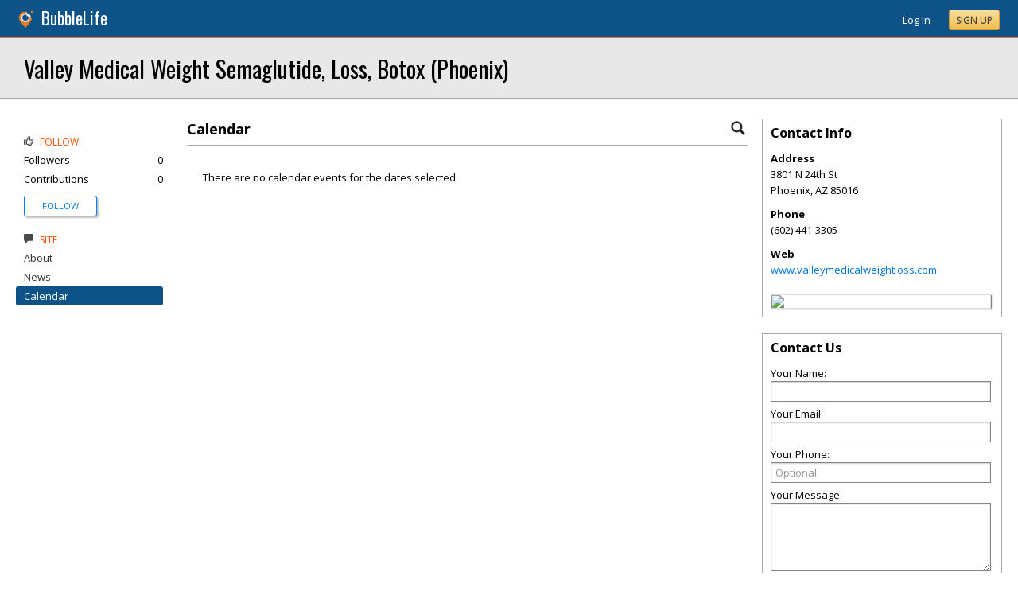

--- FILE ---
content_type: text/html; charset=utf-8
request_url: https://sandysprings.bubblelife.com/community/valley_medical_weight_semaglutide_loss_botox_phoenix/library/3512556892
body_size: 77347
content:


<!DOCTYPE html PUBLIC "-//W3C//DTD XHTML 1.0 Transitional//EN" "http://www.w3.org/TR/xhtml1/DTD/xhtml1-transitional.dtd">
<!--[if lt IE 7 ]><html class="ie ie6 ieLt7 ieLt8 ieLt9" lang="en" xmlns="http://www.w3.org/1999/xhtml"><![endif]-->
<!--[if IE 7 ]><html class="ie ie7 ieLt8 ieLt9" lang="en" xmlns="http://www.w3.org/1999/xhtml"><![endif]-->
<!--[if IE 8 ]><html class="ie ie8 ieLt9" lang="en" xmlns="http://www.w3.org/1999/xhtml"><![endif]-->
<!--[if (gte IE 9)]><html class="ie" lang="en" xmlns="http://www.w3.org/1999/xhtml"><![endif]-->
<!--[if !(IE)]><html lang="en" xmlns="http://www.w3.org/1999/xhtml"><![endif]-->
<head id="ctl00_Head1"><script type="text/javascript">window.NREUM||(NREUM={});NREUM.info = {"beacon":"bam.nr-data.net","errorBeacon":"bam.nr-data.net","licenseKey":"127d25f2a5","applicationID":"1993529","transactionName":"NQFbYkVYDUdYUE1bVgxLeGVnFgdRX1JMXk1MBUpGTw==","queueTime":0,"applicationTime":131,"ttGuid":"B1018517F9CFA1BF","agent":""}</script><script type="text/javascript">(window.NREUM||(NREUM={})).init={ajax:{deny_list:["bam.nr-data.net"]},feature_flags:["soft_nav"]};(window.NREUM||(NREUM={})).loader_config={licenseKey:"127d25f2a5",applicationID:"1993529",browserID:"1993540"};window.NREUM||(NREUM={}),__nr_require=function(t,e,n){function r(n){if(!e[n]){var i=e[n]={exports:{}};t[n][0].call(i.exports,function(e){var i=t[n][1][e];return r(i||e)},i,i.exports)}return e[n].exports}if("function"==typeof __nr_require)return __nr_require;for(var i=0;i<n.length;i++)r(n[i]);return r}({1:[function(t,e,n){function r(){}function i(t,e,n,r){return function(){return s.recordSupportability("API/"+e+"/called"),o(t+e,[u.now()].concat(c(arguments)),n?null:this,r),n?void 0:this}}var o=t("handle"),a=t(9),c=t(10),f=t("ee").get("tracer"),u=t("loader"),s=t(4),d=NREUM;"undefined"==typeof window.newrelic&&(newrelic=d);var p=["setPageViewName","setCustomAttribute","setErrorHandler","finished","addToTrace","inlineHit","addRelease"],l="api-",v=l+"ixn-";a(p,function(t,e){d[e]=i(l,e,!0,"api")}),d.addPageAction=i(l,"addPageAction",!0),d.setCurrentRouteName=i(l,"routeName",!0),e.exports=newrelic,d.interaction=function(){return(new r).get()};var m=r.prototype={createTracer:function(t,e){var n={},r=this,i="function"==typeof e;return o(v+"tracer",[u.now(),t,n],r),function(){if(f.emit((i?"":"no-")+"fn-start",[u.now(),r,i],n),i)try{return e.apply(this,arguments)}catch(t){throw f.emit("fn-err",[arguments,this,t],n),t}finally{f.emit("fn-end",[u.now()],n)}}}};a("actionText,setName,setAttribute,save,ignore,onEnd,getContext,end,get".split(","),function(t,e){m[e]=i(v,e)}),newrelic.noticeError=function(t,e){"string"==typeof t&&(t=new Error(t)),s.recordSupportability("API/noticeError/called"),o("err",[t,u.now(),!1,e])}},{}],2:[function(t,e,n){function r(t){if(NREUM.init){for(var e=NREUM.init,n=t.split("."),r=0;r<n.length-1;r++)if(e=e[n[r]],"object"!=typeof e)return;return e=e[n[n.length-1]]}}e.exports={getConfiguration:r}},{}],3:[function(t,e,n){var r=!1;try{var i=Object.defineProperty({},"passive",{get:function(){r=!0}});window.addEventListener("testPassive",null,i),window.removeEventListener("testPassive",null,i)}catch(o){}e.exports=function(t){return r?{passive:!0,capture:!!t}:!!t}},{}],4:[function(t,e,n){function r(t,e){var n=[a,t,{name:t},e];return o("storeMetric",n,null,"api"),n}function i(t,e){var n=[c,t,{name:t},e];return o("storeEventMetrics",n,null,"api"),n}var o=t("handle"),a="sm",c="cm";e.exports={constants:{SUPPORTABILITY_METRIC:a,CUSTOM_METRIC:c},recordSupportability:r,recordCustom:i}},{}],5:[function(t,e,n){function r(){return c.exists&&performance.now?Math.round(performance.now()):(o=Math.max((new Date).getTime(),o))-a}function i(){return o}var o=(new Date).getTime(),a=o,c=t(11);e.exports=r,e.exports.offset=a,e.exports.getLastTimestamp=i},{}],6:[function(t,e,n){function r(t,e){var n=t.getEntries();n.forEach(function(t){"first-paint"===t.name?l("timing",["fp",Math.floor(t.startTime)]):"first-contentful-paint"===t.name&&l("timing",["fcp",Math.floor(t.startTime)])})}function i(t,e){var n=t.getEntries();if(n.length>0){var r=n[n.length-1];if(u&&u<r.startTime)return;var i=[r],o=a({});o&&i.push(o),l("lcp",i)}}function o(t){t.getEntries().forEach(function(t){t.hadRecentInput||l("cls",[t])})}function a(t){var e=navigator.connection||navigator.mozConnection||navigator.webkitConnection;if(e)return e.type&&(t["net-type"]=e.type),e.effectiveType&&(t["net-etype"]=e.effectiveType),e.rtt&&(t["net-rtt"]=e.rtt),e.downlink&&(t["net-dlink"]=e.downlink),t}function c(t){if(t instanceof y&&!w){var e=Math.round(t.timeStamp),n={type:t.type};a(n),e<=v.now()?n.fid=v.now()-e:e>v.offset&&e<=Date.now()?(e-=v.offset,n.fid=v.now()-e):e=v.now(),w=!0,l("timing",["fi",e,n])}}function f(t){"hidden"===t&&(u=v.now(),l("pageHide",[u]))}if(!("init"in NREUM&&"page_view_timing"in NREUM.init&&"enabled"in NREUM.init.page_view_timing&&NREUM.init.page_view_timing.enabled===!1)){var u,s,d,p,l=t("handle"),v=t("loader"),m=t(8),g=t(3),y=NREUM.o.EV;if("PerformanceObserver"in window&&"function"==typeof window.PerformanceObserver){s=new PerformanceObserver(r);try{s.observe({entryTypes:["paint"]})}catch(h){}d=new PerformanceObserver(i);try{d.observe({entryTypes:["largest-contentful-paint"]})}catch(h){}p=new PerformanceObserver(o);try{p.observe({type:"layout-shift",buffered:!0})}catch(h){}}if("addEventListener"in document){var w=!1,b=["click","keydown","mousedown","pointerdown","touchstart"];b.forEach(function(t){document.addEventListener(t,c,g(!1))})}m(f)}},{}],7:[function(t,e,n){function r(t,e){if(!i)return!1;if(t!==i)return!1;if(!e)return!0;if(!o)return!1;for(var n=o.split("."),r=e.split("."),a=0;a<r.length;a++)if(r[a]!==n[a])return!1;return!0}var i=null,o=null,a=/Version\/(\S+)\s+Safari/;if(navigator.userAgent){var c=navigator.userAgent,f=c.match(a);f&&c.indexOf("Chrome")===-1&&c.indexOf("Chromium")===-1&&(i="Safari",o=f[1])}e.exports={agent:i,version:o,match:r}},{}],8:[function(t,e,n){function r(t){function e(){t(c&&document[c]?document[c]:document[o]?"hidden":"visible")}"addEventListener"in document&&a&&document.addEventListener(a,e,i(!1))}var i=t(3);e.exports=r;var o,a,c;"undefined"!=typeof document.hidden?(o="hidden",a="visibilitychange",c="visibilityState"):"undefined"!=typeof document.msHidden?(o="msHidden",a="msvisibilitychange"):"undefined"!=typeof document.webkitHidden&&(o="webkitHidden",a="webkitvisibilitychange",c="webkitVisibilityState")},{}],9:[function(t,e,n){function r(t,e){var n=[],r="",o=0;for(r in t)i.call(t,r)&&(n[o]=e(r,t[r]),o+=1);return n}var i=Object.prototype.hasOwnProperty;e.exports=r},{}],10:[function(t,e,n){function r(t,e,n){e||(e=0),"undefined"==typeof n&&(n=t?t.length:0);for(var r=-1,i=n-e||0,o=Array(i<0?0:i);++r<i;)o[r]=t[e+r];return o}e.exports=r},{}],11:[function(t,e,n){e.exports={exists:"undefined"!=typeof window.performance&&window.performance.timing&&"undefined"!=typeof window.performance.timing.navigationStart}},{}],ee:[function(t,e,n){function r(){}function i(t){function e(t){return t&&t instanceof r?t:t?u(t,f,a):a()}function n(n,r,i,o,a){if(a!==!1&&(a=!0),!l.aborted||o){t&&a&&t(n,r,i);for(var c=e(i),f=m(n),u=f.length,s=0;s<u;s++)f[s].apply(c,r);var p=d[w[n]];return p&&p.push([b,n,r,c]),c}}function o(t,e){h[t]=m(t).concat(e)}function v(t,e){var n=h[t];if(n)for(var r=0;r<n.length;r++)n[r]===e&&n.splice(r,1)}function m(t){return h[t]||[]}function g(t){return p[t]=p[t]||i(n)}function y(t,e){l.aborted||s(t,function(t,n){e=e||"feature",w[n]=e,e in d||(d[e]=[])})}var h={},w={},b={on:o,addEventListener:o,removeEventListener:v,emit:n,get:g,listeners:m,context:e,buffer:y,abort:c,aborted:!1};return b}function o(t){return u(t,f,a)}function a(){return new r}function c(){(d.api||d.feature)&&(l.aborted=!0,d=l.backlog={})}var f="nr@context",u=t("gos"),s=t(9),d={},p={},l=e.exports=i();e.exports.getOrSetContext=o,l.backlog=d},{}],gos:[function(t,e,n){function r(t,e,n){if(i.call(t,e))return t[e];var r=n();if(Object.defineProperty&&Object.keys)try{return Object.defineProperty(t,e,{value:r,writable:!0,enumerable:!1}),r}catch(o){}return t[e]=r,r}var i=Object.prototype.hasOwnProperty;e.exports=r},{}],handle:[function(t,e,n){function r(t,e,n,r){i.buffer([t],r),i.emit(t,e,n)}var i=t("ee").get("handle");e.exports=r,r.ee=i},{}],id:[function(t,e,n){function r(t){var e=typeof t;return!t||"object"!==e&&"function"!==e?-1:t===window?0:a(t,o,function(){return i++})}var i=1,o="nr@id",a=t("gos");e.exports=r},{}],loader:[function(t,e,n){function r(){if(!M++){var t=T.info=NREUM.info,e=m.getElementsByTagName("script")[0];if(setTimeout(u.abort,3e4),!(t&&t.licenseKey&&t.applicationID&&e))return u.abort();f(x,function(e,n){t[e]||(t[e]=n)});var n=a();c("mark",["onload",n+T.offset],null,"api"),c("timing",["load",n]);var r=m.createElement("script");0===t.agent.indexOf("http://")||0===t.agent.indexOf("https://")?r.src=t.agent:r.src=l+"://"+t.agent,e.parentNode.insertBefore(r,e)}}function i(){"complete"===m.readyState&&o()}function o(){c("mark",["domContent",a()+T.offset],null,"api")}var a=t(5),c=t("handle"),f=t(9),u=t("ee"),s=t(7),d=t(2),p=t(3),l=d.getConfiguration("ssl")===!1?"http":"https",v=window,m=v.document,g="addEventListener",y="attachEvent",h=v.XMLHttpRequest,w=h&&h.prototype,b=!1;NREUM.o={ST:setTimeout,SI:v.setImmediate,CT:clearTimeout,XHR:h,REQ:v.Request,EV:v.Event,PR:v.Promise,MO:v.MutationObserver};var E=""+location,x={beacon:"bam.nr-data.net",errorBeacon:"bam.nr-data.net",agent:"js-agent.newrelic.com/nr-1216.min.js"},O=h&&w&&w[g]&&!/CriOS/.test(navigator.userAgent),T=e.exports={offset:a.getLastTimestamp(),now:a,origin:E,features:{},xhrWrappable:O,userAgent:s,disabled:b};if(!b){t(1),t(6),m[g]?(m[g]("DOMContentLoaded",o,p(!1)),v[g]("load",r,p(!1))):(m[y]("onreadystatechange",i),v[y]("onload",r)),c("mark",["firstbyte",a.getLastTimestamp()],null,"api");var M=0}},{}],"wrap-function":[function(t,e,n){function r(t,e){function n(e,n,r,f,u){function nrWrapper(){var o,a,s,p;try{a=this,o=d(arguments),s="function"==typeof r?r(o,a):r||{}}catch(l){i([l,"",[o,a,f],s],t)}c(n+"start",[o,a,f],s,u);try{return p=e.apply(a,o)}catch(v){throw c(n+"err",[o,a,v],s,u),v}finally{c(n+"end",[o,a,p],s,u)}}return a(e)?e:(n||(n=""),nrWrapper[p]=e,o(e,nrWrapper,t),nrWrapper)}function r(t,e,r,i,o){r||(r="");var c,f,u,s="-"===r.charAt(0);for(u=0;u<e.length;u++)f=e[u],c=t[f],a(c)||(t[f]=n(c,s?f+r:r,i,f,o))}function c(n,r,o,a){if(!v||e){var c=v;v=!0;try{t.emit(n,r,o,e,a)}catch(f){i([f,n,r,o],t)}v=c}}return t||(t=s),n.inPlace=r,n.flag=p,n}function i(t,e){e||(e=s);try{e.emit("internal-error",t)}catch(n){}}function o(t,e,n){if(Object.defineProperty&&Object.keys)try{var r=Object.keys(t);return r.forEach(function(n){Object.defineProperty(e,n,{get:function(){return t[n]},set:function(e){return t[n]=e,e}})}),e}catch(o){i([o],n)}for(var a in t)l.call(t,a)&&(e[a]=t[a]);return e}function a(t){return!(t&&t instanceof Function&&t.apply&&!t[p])}function c(t,e){var n=e(t);return n[p]=t,o(t,n,s),n}function f(t,e,n){var r=t[e];t[e]=c(r,n)}function u(){for(var t=arguments.length,e=new Array(t),n=0;n<t;++n)e[n]=arguments[n];return e}var s=t("ee"),d=t(10),p="nr@original",l=Object.prototype.hasOwnProperty,v=!1;e.exports=r,e.exports.wrapFunction=c,e.exports.wrapInPlace=f,e.exports.argsToArray=u},{}]},{},["loader"]);</script>

    <!-- Begin Inspectlet Asynchronous Code -->
    <script type="text/javascript">
        (function() {
        window.__insp = window.__insp || [];
        __insp.push(['wid', 685766110]);
        var ldinsp = function(){
        if(typeof window.__inspld != "undefined") return; window.__inspld = 1; var insp = document.createElement('script'); insp.type = 'text/javascript'; insp.async = true; insp.id = "inspsync"; insp.src = ('https:' == document.location.protocol ? 'https' : 'http') + '://cdn.inspectlet.com/inspectlet.js?wid=685766110&r=' + Math.floor(new Date().getTime()/3600000); var x = document.getElementsByTagName('script')[0]; x.parentNode.insertBefore(insp, x); };
        setTimeout(ldinsp, 0);
        })();
    </script>
    <!-- End Inspectlet Asynchronous Code -->

    <meta id="ctl00_metaViewport" name="viewport" content="width=device-width, maximum-scale=1.0" /><meta name="format-detection" content="telephone=no" /><meta id="ctl00_metaRefresh" http-equiv="Refresh" content="3600; URL=/community/valley_medical_weight_semaglutide_loss_botox_phoenix/library/3512556892" /><meta name="msvalidate.01" content="7B6734AE4BCE071246E5BEAD9089E4D2" /><title>
	Calendar -  Valley Medical Weight Semaglutide, Loss, Botox (Phoenix) - Phoenix, AZ
</title><meta id="ctl00_metaDesc" name="DESCRIPTION" content="Valley Medical Weight Semaglutide, Loss, Botox (Phoenix)" /><meta id="ctl00_metaKeywords" name="KEYWORDS" content="85016, Phoenix, Arizona" /><meta property="og:title" content="Valley Medical Weight Semaglutide, Loss, Botox (Phoenix)"/>
<meta property="og:site_name" content="Sandy Springs BubbleLife Atlanta News and Events"/>
<meta property="og:description" content="At Valley Medical, we make weight loss easy, fun, and affordable. Our welcoming, non-judgmental atmosphere instantly sets patients at ease, allowing for a more..."/>
<meta property="og:image" content="https://sites.bubblelife.com/images/bubblelife/BubbleLifeLogo-325x325.png"/>
<link rel="image_src" type="image/png" href="https://sites.bubblelife.com/images/bubblelife/BubbleLifeLogo-325x325.png" />
<meta property="og:url" content="https://sandysprings.bubblelife.com/community/valley_medical_weight_semaglutide_loss_botox_phoenix"/>
<meta property="og:type" content="website"/>
<meta property="fb:admins" content="saffie.farris"/>
<meta name="msapplication-square150x150logo" content="https://sites.bubblelife.com/images/bubblelife/bubblelifelogo150x150.png" /><meta name="msapplication-wide310x150logo" content="https://sites.bubblelife.com/images/bubblelife/bubblelifelogo310x150.png" /><meta name="msapplication-square310x310logo" content="https://sites.bubblelife.com/images/bubblelife/bubblelifelogo310x310.png" /><link rel="icon" href="https://sites.bubblelife.com/images/bubblelife/bubblelifelogo44x45.png" type="image/png" /><meta name="application-name" content="BubbleLife" /><meta name="msapplication-TileImage" content="https://sites.bubblelife.com/images/bubblelife/microsoft-touch-icon-144x144.png" /><meta name="msapplication-TileColor" content="#005196" /><link rel="shortcut icon" href="/favicon.ico" type="image/x-icon" /><link rel="manifest" href="../../../manifest.json" /><link id="ctl00_linkRSS" rel="alternate" type="application/rss+xml" /><link href="//fonts.googleapis.com/css?family=Oswald:400,700" rel="stylesheet" type="text/css" /><link href="//fonts.googleapis.com/css?family=Open+Sans:400,700,400italic" rel="stylesheet" type="text/css" /><link href="/css/bbStark/201529041645.css" rel="stylesheet" type="text/css" />
    <script type="text/javascript" src="//ajax.googleapis.com/ajax/libs/jquery/1.7.1/jquery.min.js"></script>
    <script type="text/javascript"> window.jQuery || document.write("<script src='/scripts/jquery-1.7.1.min.js'>\x3C/script>")</script>
    <script type="text/javascript" src="/scripts/global.js"></script>
    <script type="text/javascript" src="/scripts/jquery.placeholder.min.js"></script>
    <script type="text/javascript" src="/scripts/stickyMojo.min.js"></script>
    <script defer type="text/javascript" src="//apis.google.com/js/plusone.js"></script>
    <script type="text/javascript">
        if (window.attachEvent) window.attachEvent("onload", navMenuHover);
    </script>
    <!--[if lt IE 9]><script src="//cdnjs.cloudflare.com/ajax/libs/html5shiv/r29/html5.js"></script><![endif]-->
    <script type="text/javascript"> var _gaq = _gaq || []; _gaq.push(['_setAccount', 'UA-6950483-3']); _gaq.push(['_setCustomVar', 1, 'Local', '30328', 3]); _gaq.push(['_setDomainName', '.bubblelife.com']); _gaq.push(['_trackPageview']); _qoptions={qacct:"p-25RdxExqpgKQM"};(function() { var ga = document.createElement('script'); ga.type = 'text/javascript'; ga.async = true; ga.src = ('https:' == document.location.protocol ? 'https://ssl' : 'http://www') + '.google-analytics.com/ga.js'; (document.getElementsByTagName('head')[0] || document.getElementsByTagName('body')[0]).appendChild(ga); })(); </script><script type="text/javascript" src="//secure.quantserve.com/quant.js"></script>
<link href="../../../App_Themes/bbStark/201705041711.css" type="text/css" rel="stylesheet" />
<style type="text/css">
    .following {
        display: inline;
        margin-left: 30px;
        font-family: 'Open Sans', sans-serif;
    }

        .following.follow img {
            opacity: .6;
            height: 10px;
        }

        .following.follow a {
            color: #0176d9;
            font-size: 11px;
            cursor: pointer;
            text-transform:uppercase;
        }

            .following.follow a:hover {
                color: #0176d9;
            }

        .following.followed img {
            opacity: .2;
            height: 10px;
        }

        .following.followed a {
            color: #aaa;
            font-size: 11px;
            cursor: pointer;
            text-transform:uppercase;
        }

            .following.followed a:hover {
                color: #0176d9;
            }
</style>
<script type="text/javascript">
    function FollowProfile(ctrl, followee) {
        if ($('.follow' + followee).hasClass('followed')) {
            if (!confirm('Are you sure you want stop following?')) { return false; }
        }
        var reqData = {
            followee: followee
        };
        $.ajax({
            type: "POST",
            url: "/ServiceCalls.aspx/FollowProfile",
            data: JSON.stringify(reqData),
            dataType: JSON,
            contentType: "application/json; charset=utf-8",
            dataType: "json",
            success: function (msg) {
                if (msg.d.Action == 'follow') {
                    $('.follow' + followee).removeClass('follow').addClass('followed');
                    $('.follow' + followee + ' a').text("Following");
                    $('li .follow' + followee).html("Following");
                    $('.follow' + followee + ' .blNavFollowCount').html(msg.d.FollowerCount);
                }
                else if (msg.d.Action == 'login') {
                    alert("Please log in to follow this contributor.")
                } else {
                    $('.follow' + followee).removeClass('followed').addClass('follow');
                    $('.follow' + followee + ' a').text("Follow");
                    $('li .follow' + followee).html("Follow");
                    $('.follow' + followee + ' .blNavFollowCount').html(msg.d.FollowerCount);
                }
            },
            failure: function (response) {
                alert('failure: ' + response.d);
            },
            error: function (response) {
                alert('error: ' + response.d);
            }
        });
    }

    function FollowGroup(ctrl, group) {
        if ($('.follow' + group).hasClass('followed')) {
            if (!confirm('Are you sure you want stop following?')) { return false; }
        }
        var reqData = {
            group: group
        };
        $.ajax({
            type: "POST",
            url: "/ServiceCalls.aspx/FollowGroup",
            data: JSON.stringify(reqData),
            dataType: JSON,
            contentType: "application/json; charset=utf-8",
            dataType: "json",
            success: function (msg) {
                if (msg.d.Action == 'follow') {
                    $('.follow' + group).removeClass('follow').addClass('followed');
                    $('.follow' + group + ' a').text("Following");
                    $('li .follow' + group).html("Following");
                    $('.follow' + group + ' .blNavFollowCount').html(msg.d.FollowerCount);
                }
                else if (msg.d.Action == 'login') {
                    alert("Please log in to follow this site.")
                } else {
                    $('.follow' + group).removeClass('followed').addClass('follow');
                    $('.follow' + group + ' a').text("Follow");
                    $('li .follow' + group).html("Follow");
                    $('.follow' + group + ' .blNavFollowCount').html(msg.d.FollowerCount);
                }
            },
            failure: function (response) {
                alert('failure: ' + response.d);
            },
            error: function (response) {
                alert('error: ' + response.d);
            }
        });
    }

    function HandlePostCombo(sender, args) {
        var item = args.get_item(); lblImageDownload
        sValue = item.get_value();
        if (sValue == 'delete') {
            bVal = confirm('Are you sure you want to delete?');
            sender.set_value('select');
            return bVal;
        }
        if (sValue == 'approve') {
            bVal = confirm('Are you sure you want to approve?');
            sender.set_value('select');
            return bVal;
        }
    }

    function CommentPanelSwitch(pnlShow, pnlHide) {
        if (document.getElementById) { // DOM3 = IE5, NS6 
            document.getElementById(pnlShow).style.display = '';
        }
        if (document.getElementById) { // DOM3 = IE5, NS6 
            document.getElementById(pnlHide).style.display = 'none';
        }
    }

</script>

<link href="/WebResource.axd?d=1rICP9XNU1c7fAXzcMsx3vlDi39VpPrabmKi1byCkXM57ZH9HXGf5NQ1zvQ9qGYkl3_7WiuQ5A9buCYF9YZx_9g0QerZSbkMaWQqTvwqgW6TvA2V7hUWg8xZ4LrbTzaGOt0mG7GzdSTESU7ZLyVkRsygtUs1&amp;t=636298540540000000" type="text/css" rel="stylesheet" class="Telerik_stylesheet" /><link href="/WebResource.axd?d=zUZKTrr6NJ3I07qH2hYilvpZGNXpi8a6zk9VEp4PnJMBMYGDm_omW2l0U1S3XFEiGGO0RlgeX7pAyk4ADJSIZ5_i15GtNm3ngbsRiIKBNScWmit83MFkSIjlHHT-mR287NoVLvGltQ-jQL_75OvzmOz47WrVptoLmhASmxEDeed6wktn0&amp;t=636298540540000000" type="text/css" rel="stylesheet" class="Telerik_stylesheet" /></head>
<body id="ctl00_Body1" class="newsletter">
    <form method="post" action="./3512556892" id="aspnetForm" style="width: 100%;">
<div class="aspNetHidden">
<input type="hidden" name="ctl00_ScriptManager1_HiddenField" id="ctl00_ScriptManager1_HiddenField" value="" />
<input type="hidden" name="__EVENTTARGET" id="__EVENTTARGET" value="" />
<input type="hidden" name="__EVENTARGUMENT" id="__EVENTARGUMENT" value="" />
<input type="hidden" name="__VIEWSTATE" id="__VIEWSTATE" value="/[base64]/[base64]/bDM=" />
</div>

<script type="text/javascript">
//<![CDATA[
var theForm = document.forms['aspnetForm'];
if (!theForm) {
    theForm = document.aspnetForm;
}
function __doPostBack(eventTarget, eventArgument) {
    if (!theForm.onsubmit || (theForm.onsubmit() != false)) {
        theForm.__EVENTTARGET.value = eventTarget;
        theForm.__EVENTARGUMENT.value = eventArgument;
        theForm.submit();
    }
}
//]]>
</script>


<script src="/WebResource.axd?d=ZoK_Inv5i7V_ZoQo74aBb2CUiTraHsRahxGZbt_YyoxBM8foSMVQHaryz9HOz6QklHxfczBxGkSs2osJwDwiP0vsO7E1&amp;t=638459097597698506" type="text/javascript"></script>


<script src="/ScriptResource.axd?d=AzntUA8JKcYwaQDJzrJBYy1bv_mFts4eAozZSRvbvS4gfjz_lK3DUBmvX1ObKIHKlvcXiQL-2Pgw609l3bDnBOV_240zRsLxLV_g4uD79qAxoaHNgZMzi30Ljsw2cRiOu--fzw2&amp;t=ffffffff873dbd65" type="text/javascript"></script>
<script src="/ScriptResource.axd?d=2Qe7_lu3fIiHRG8ycaRimKdaSzzOwYZSp1kuMsyjLH05Lw3frpIZTFL7RQN33g4-qsrOzfK9JaEDr4CPuJqWfH-v321Y-pBTBmuosQhueQnyTLophgttgbXTg8gx6UGM06b0dg2&amp;t=ffffffff873dbd65" type="text/javascript"></script>
<script src="/ScriptResource.axd?d=vMQLbk1MB7wLW7RPVERLII_VDW8jrFcTWDy2gOOd6_rYmJI53aM8xCDTbLAgAbkljZPzlPUgi4gQE3oC7dpO3wVIzJ3vDBh-ru1USkt0I4Fm7Q3cNCkaq3mYoJynW-xQx8gr_A2&amp;t=5dfef8f7" type="text/javascript"></script>
<script src="/ScriptResource.axd?d=dsvfQd2q3pnO6sh35WdvLHicwC_lZkN17HiZOvZKaHjV6Kccd5XzG_CvAaRWmKXsl_fc-KzslGAdHBbybNza9MqPk4vWCPJykkS8rAWyNb9qSp_6Oeb7H9SiFsdPxQYZQEW9Sd0lMpiHHuwxgYLLgAog0v81&amp;t=5dfef8f7" type="text/javascript"></script>
<script src="/ScriptResource.axd?d=sqJbePcoBANJ95wqSKi-BCPl2IpYqILrX_PO2MIjaoBdPxDK-vAhy0RS5r7Jnc-pOyASXXcp5zmdzoIR8eJ-Y7DlMsAKYxq-VY1eCiGx1ZwiJ60G2jezn47pE-fxQPLQyl8uJp9B4_X_-TZey6Gf-YqX5jI1&amp;t=5dfef8f7" type="text/javascript"></script>
<script src="/ScriptResource.axd?d=EygLKja95nUhsGr50jGbVtS8A0q2op9H33OoLUxWvSlH4-5DOqHgCAOKrr1PQqcpbJiCFPCVr67N9oFhsnKQiumZ3cvPfVqifjDsR87IcKQbX8H9IdorrpM9o3vU6S73vAVjAWQJw8GYyp-iNgZr8yLGfGhAHp8G2eociBaHurvPjL-D0&amp;t=5dfef8f7" type="text/javascript"></script>
<script src="/ScriptResource.axd?d=8eW0YxJqPgCPP8muIadKPnfEQyAJkb5h_2hEGVFLkKUUKJy415XZwGTlZAKSoimjq5y1y9UyLJJuDf4eVBBkcaGzx3fVQSxnmeqtQw7HxEQYdC9hXqNSKpizKv6sdoE5EQXiiA0nGzqett_fzAVOL06H2WMca6X8BJEPzoZeGw2BBZUx0&amp;t=5dfef8f7" type="text/javascript"></script>
<script src="/ScriptResource.axd?d=D5uiKicqDlj-BKu8x0h88T1yB0G1FUlGk9ippPoSaUPf4Cvzen4Pn7wzZunJMEbaSBvHi5gpb1byjL8oG0GOd-zC_NpaHj7mtgaMjmuh-4-bA0ulGyMCGb_vdS2l89gIJICZ5vXUkg6s-kRW6mGmv4pnm4I1&amp;t=5dfef8f7" type="text/javascript"></script>
<script src="/community/valley_medical_weight_semaglutide_loss_botox_phoenix/library/3512556892?_TSM_HiddenField_=ctl00_ScriptManager1_HiddenField&amp;_TSM_CombinedScripts_=%3b%3bAjaxControlToolkit%2c+Version%3d4.5.7.123%2c+Culture%3dneutral%2c+PublicKeyToken%3d28f01b0e84b6d53e%3a%3ae3e2fd55-80ff-46e5-af39-b129aec7cebc%3a475a4ef5%3a5546a2b%3a497ef277%3aeffe2a26%3aa43b07eb%3a1d3ed089%3a751cdd15%3adfad98a5%3ad2e10b12%3a37e2e5c9%3a3cf12cf1" type="text/javascript"></script>
<div class="aspNetHidden">

	<input type="hidden" name="__VIEWSTATEGENERATOR" id="__VIEWSTATEGENERATOR" value="CA0B0334" />
	<input type="hidden" name="__EVENTVALIDATION" id="__EVENTVALIDATION" value="/wEdABJgnCGsx8y0kFdoN1/NBGUnsz9TD+VWINu78Ydb35skj8EPaaAbOCvsmc1mAqkv0Krqxo7LfNms7cW9t1zGHX5qS+LAQM1fjttbZ9uA3qMrgHiu3aOIsKeMUdgFmJfxzrDLdZGazLdGCmVcu9Jtzf8l6emdOWH+SSX9QB9cCfrz2cczpBpLn78xw2kOtS50oIcn2Y7TY/Oc7bXu9dgDZQZ7aU6t5S4iIIEi1pUuO/rq5U0Avzot897iOEf5/LaMZM76Q7JBcMHTYewcS4Ku6z0aBmV+YVCMV2I3/mfMnXE3kBClsaQiYiLHENWuPhisqTP3nZyiBr1oHIBPLQyBTEGOgOgSxlUhIv2wNzrJ72Gqi1Gbcm8lA23oEyGtSoDqygdYgIfPzFNsARtsQJ/Js9RCqafiKg==" />
</div>
        <script type="text/javascript">
//<![CDATA[
Sys.WebForms.PageRequestManager._initialize('ctl00$ScriptManager1', 'aspnetForm', ['tctl00$phRightColumn$ctl00$ctl02$ctl00',''], [], [], 90, 'ctl00');
//]]>
</script>

        
<script type="text/javascript" language="javascript">
    var ModalProgress = 'ctl00_cpUpdate1_ModalProgress';         
</script>
<script type="text/javascript" src="/scripts/jsUpdateProgress.js"></script>
<div id="ctl00_cpUpdate1_panelUpdateProgress" style="border: solid 2px Gray; background-color: #ffffff; display: none; width: 33%; border-radius: 5px; min-width: 280px;">
	
    <div style="padding: 8px">
        <table border="0" cellpadding="0" cellspacing="0" style="width: 100%; height: 80px;">
            <tbody>
                <tr>
                    <td style="line-height:80px !important; vertical-align: middle;" valign="middle" align="center">
                        <img alt="Please wait" src="/images/dashboard2/loading1.gif" style="position: relative; top: 18px;" /> &nbsp;
                        <span style="font-size: 14px; padding-left: 10px; color: black;">Please wait ...</span>
                    </td>
                </tr>
            </tbody>
        </table>
    </div>

</div>


        
            <div class="main-header">
                

<script type="text/javascript">
    function mouseClickFuncBanner(e) {
        var container = $('blBannerRight');
        if (container.is(e.target) || container.has(e.target).length > 0) {
            return;
        }
        if ($lastMenu == '') { return; }
        container = $($lastMenu);
        if (!container.is(e.target) && container.has(e.target).length === 0) {
            ToggleMenus('');
        }
    }
    function keyUpFuncBanner(e) {
        var key = e.keyCode ? e.keyCode : e.which ? e.which : e.charCode;
        if (key == 27) { ToggleMenus(''); }
    }
    var $lastMenu = '';
    function ToggleMenus(type) {
        var position = $('.blBannerInner:first').offset();
        var isVisible = false;
        if (type == 'profile') {
            if (!$('#blProfileMenuWrapper').length) { window.location.href = "/type/connect"; }
            $('#blMobileMenuWrapper').hide();
            $('#blProfileMenuWrapper').css('right', position.left + 15);
            $('#blProfileMenuWrapper').toggle();
            isVisible = $("#blProfileMenuWrapper").is(":visible");
            menu = '#blProfileMenuWrapper';
        }
        else if (type == 'mobile') {
            $('#blProfileMenuWrapper').hide();
            $('#blMobileMenuWrapper').css('right', position.left + 15);
            $('#blMobileMenuWrapper').toggle();
            isVisible = $("#blMobileMenuWrapper").is(":visible");
            menu = '#blMobileMenuWrapper';
        }
        else {
            $('#blProfileMenuWrapper').hide();
            $('#blMobileMenuWrapper').hide();
            isVisible = false;
        }
        if (isVisible) {
            $(document).keyup(keyUpFuncBanner);
            $(document).mousedown(mouseClickFuncBanner);
            $lastMenu = menu;
        }
        else {
            $(document).unbind("keyup", keyUpFuncBanner);
            $(document).unbind("click", mouseClickFuncBanner);
        }
        return false;
    }
</script>
<div style="display: none;">
    <div id="ctl00_ctl16_pnlSignupEmail" onkeypress="javascript:return WebForm_FireDefaultButton(event, &#39;ctl00_ctl16_btnSignupEmail&#39;)">
	
        <input name="ctl00$ctl16$txtEmail" type="text" id="ctl00_ctl16_txtEmail" />
        <input type="submit" name="ctl00$ctl16$btnSignupEmail" value="Submit" id="ctl00_ctl16_btnSignupEmail" />
    
</div>
</div>
<div class="blBanner">
    <div id="ctl00_ctl16_pnlBannerInner" class="blBannerInner">
	
        <div style="padding: 0 20px;">
            <div class="blBannerLeft">
                <a id="ctl00_ctl16_hlBubbleLifeLogo"><img src="/images/advicelocal/advicelocal32.png" alt="" /></a>
                <a id="ctl00_ctl16_hlMenuCaption" title="BubbleLife" class="blBannerCaption" href="https://www.bubblelife.com">BubbleLife</a>
                <a id="ctl00_ctl16_hlMenuCaption2" title="BubbleLife" class="blBannerCaption blBannerAltCaption" href="https://www.bubblelife.com"></a>

            </div>
            <div class="blBannerMenu">
                
            </div>
            
            <div class="blBannerRight">
                
                    <div class="blBannerMenuIcon">
                        <a onclick="ToggleMenus('mobile');" style="cursor: pointer;" title="Show menu">
                            <img src="/images/bubblelife/drawerhandle.png" style="margin-left: 20px; margin-right: 5px; margin-top: 5px;"></a>
                    </div>
                
                
                
                
                    <div style="float: right;">
                        <a id="ctl00_ctl16_hlLoginButton" title="Already have a BubbleLife account?" href="https://sandysprings.bubblelife.com/login?url=/community/valley_medical_weight_semaglutide_loss_botox_phoenix" style="color: white; position: relative; top: 2px;">Log In</a>
                        <div class="blBannerRightInner">
                            <a id="ctl00_ctl16_hlSignupLink" title="Sign up for free" class="ButtonSpecial" rel="nofollow" href="https://www.bubblelife.com/signup" target="_blank" style="margin-left: 20px; color: #333; box-shadow: none; line-height: normal !important; position: relative; top: 2px;">Sign Up</a>
                        </div>
                    </div>
                    
                
            </div>
            <div style="clear: both;">
            </div>
        </div>
    
</div>
</div>




<div class="blBannerBottom">
</div>



                <div id="blMobileMenuWrapper">
                    <img style="position: absolute;top: -13px;left: 170px;" src="/images/dashboard2/menutick.png"><ul id="blMobileMenu"><li class="blMobileItemTitle"><img style="width: 12px; height: 12px;" src="/images/glyphicons/glyphicons_halflings_124_thumbs-up.png"/>Follow</li><a style="cursor:pointer" href="/login?url=/community/valley_medical_weight_semaglutide_loss_botox_phoenix" title="Get updates of new contributions" class="blMobileItem"><li><span class="followvalley_medical_weight_semaglutide_loss_botox_phoenix">Follow<span></li></a><li class="blMobileItemTitle"><img style="width: 12px; height: 12px;" src="/images/glyphicons/glyphicons_halflings_110_comments.png"/>Site</li><a href="/community/valley_medical_weight_semaglutide_loss_botox_phoenix/tab/About" title="About" class="blMobileItem"><li>About</li></a><a href="/community/valley_medical_weight_semaglutide_loss_botox_phoenix/library/3512556853" title="News" class="blMobileItem"><li>News</li></a><a href="/community/valley_medical_weight_semaglutide_loss_botox_phoenix/library/3512556892" title="Calendar" class="blMobileItem blNavItemSelected"><li>Calendar</li></a></ul>
                </div>
                <div id="blProfileMenuWrapper">
                    <img style="position: absolute;top: -13px;left: 128px;" src="/images/dashboard2/menutick.png"><ul id="blMobileMenu"><li class="blMobileItemTitle"><img style="width: 12px; height: 12px;" src="/images/glyphicons/glyphicons_halflings_020_home.png"/>Communities</li><a href="https://coppell.bubblelife.com" title="Coppell BubbleLife"><li>Coppell BubbleLife</li></a><a href="/type/connect/view/memberships" title="View all subscriptions"><li>View list</li></a><li class="blMobileItemTitle"><img style="width: 12px; height: 12px;" src="/images/glyphicons/glyphicons_halflings_060_pencil.png"/>Content</li><a href="/type/connect/view/content" title="Contributions"><li>Contributions</li></a><a href="/type/connect/view/saved" title="Saved articles and events"><li>Save list</li></a><li class="blMobileItemTitle"><img style="width: 12px; height: 12px;" src="/images/glyphicons/glyphicons_halflings_018_cog.png"/>Account</li><a href="/type/connect" title="My account settings"><li>Account settings</li></a><a onclick="return confirm('Are you sure?');" href="/logout?url=/community/valley_medical_weight_semaglutide_loss_botox_phoenix" title="Log out"><li>Log out</li></a></ul>
                </div>
                
<style type="text/css">
    body {
        background: white;
    }

    .main-inner-content {
        margin: 0 320px 0 215px;
    }

    .ctrl-inner-content {
        margin-right: 320px;
    }

    @media screen and (max-width: 1108px) {
        .main-inner-content {
            margin: 0 322px 0 0;
        }
    }


    @media screen and (max-width: 960px) {
        .main-inner-content {
            margin: 0;
        }
    }

    .HdrHalfJoinBox {
        background: white;
        border: solid 1px #aaa;
        box-shadow: 3px 3px 3px #ccc;
    }

    .dxmDomainTopGroup {
        padding: 20px 0;
        line-height: 65px;
        background: #e8e8e8;
        border-bottom: solid 1px #aaa;
        height: auto;
        box-shadow: 0 1px 1px #ddd;
        margin-bottom: 5px;
    }

    .dxmDomainInner a {
        line-height: 35px !important;
    }

    .dxmDomainTopText {
        display: inline;
        font-size: 22pt;
        color: black;
        font-family: Oswald;
    }

    .dxmDomainTopIcon img {
        height: 51px;
        position: relative;
        top: -20px;
    }

    .ddiExtra2 {
        background: #4CD964 !important;
        color: white !important;
    }

    .ddiExtra1 {
        background: #007aff !important;
        color: white !important;
    }
</style>
<div style="display: none;">
    <div id="ctl00_CtrlDomainMenu1_pnlSignupEmail" onkeypress="javascript:return WebForm_FireDefaultButton(event, &#39;ctl00_CtrlDomainMenu1_btnSignupEmail&#39;)">
	
        <input name="ctl00$CtrlDomainMenu1$txtEmail" type="text" id="ctl00_CtrlDomainMenu1_txtEmail" />
        <input type="submit" name="ctl00$CtrlDomainMenu1$btnSignupEmail" value="Submit" id="ctl00_CtrlDomainMenu1_btnSignupEmail" />
    
</div>
</div>

<div class="dxmDomainTopGroup">
    <div class="dxmDomainInner">
        <div style="padding: 0 20px;">
            <div class="dxmLeft">
                
                <div class="dxmDomainTopText">
                    <a id="ctl00_CtrlDomainMenu1_hlMenuCaption" title="Valley Medical Weight Semaglutide, Loss, Botox (Phoenix)" href="/community/valley_medical_weight_semaglutide_loss_botox_phoenix" style="color:Black;">Valley Medical Weight Semaglutide, Loss, Botox (Phoenix)</a>
                </div>

            </div>
            <div class="dxmRight">
                

            </div>
            <div style="clear: both;">
            </div>
        </div>
    </div>
</div>
<div class="dxmDomainBottom">
</div>




            </div>
            <div style="clear: both;"></div>
        
        
        <div class="main-wrapper">
            <div class="main-inner-wrapper">
                <div style="padding: 0 20px;">
                    <div id="ctl00_pnlMainContent" class="main-content">
	
                        <div class="main-inner-content">
                            
                            
                            
    

<script type="text/javascript">

    function gup(name) {
        name = name.replace(/[\[]/, "\\\[").replace(/[\]]/, "\\\]");
        var regexS = "[\\?&]" + name + "=([^&#]*)";
        var regex = new RegExp(regexS);
        var results = regex.exec(window.location.href);
        if (results == null)
            return "";
        else
            return results[1];
    }

    function gotoevent(url) {
        window.location = url;
        return false;
    }

    function formatDate(date) {
        var year = padNumber(date.getUTCFullYear(), 4);
        var month = padNumber(date.getUTCMonth() + 1, 2);
        var day = padNumber(date.getUTCDate(), 2);
        var hour = padNumber(date.getUTCHours(), 2);
        var minute = padNumber(date.getUTCMinutes(), 2);

        return year + month + day + hour + minute;
    }

    function padNumber(number, totalDigits) {
        number = number.toString();
        var padding = '';
        if (totalDigits > number.length) {
            for (i = 0; i < (totalDigits - number.length) ; i++) {
                padding += '0';
            }
        }

        return padding + number.toString();
    }

    function AppointmentDoubleClick(sender, eventArgs) {
        var apt = eventArgs.get_appointment();
        window.location = apt.get_attributes().getAttribute("DisplayURL");
        return false;
    }

    function OnClientAppointmentInserting(sender, eventArgs) {
        var start = formatDate(eventArgs.get_startTime());
        var isAllDay = eventArgs.get_isAllDay();
        var group = 'valley_medical_weight_semaglutide_loss_botox_phoenix';
        var s = '';
        if (group != '') { s = '/community/' + group; }
        window.location = s + '/type/calendar/view/edit?allday=' + isAllDay + '&start=' + start, '_post', 'width=650,height=600,scrollbars=no,resizable=1';
        eventArgs.set_cancel(true);
    }

    function OnClientAppointmentEditing(sender, eventArgs) {
        eventArgs.set_cancel(true);
    }

</script>
<div class="ctrl-highlight-area">
    <div id="ctl00_phCenterColumn_ctl00_CtrlSectionHeader1_pnlHeaderGroup" class="SectionTopGroup100">
		
    <div style="height: 28px; overflow: hidden;">
        <div id="ctl00_phCenterColumn_ctl00_CtrlSectionHeader1_divLeft" style="line-height:normal !important;float:left;">
            <div id="ctl00_phCenterColumn_ctl00_CtrlSectionHeader1_pnlHeaderText" class="SectionTopGroupText100" style="padding-top: 3px;">
			
                <span id="ctl00_phCenterColumn_ctl00_CtrlSectionHeader1_lblTextContent">Calendar</span>
            
		</div>
        </div>
        
            <div style="float: right;">
                
            </div>
            <div style="float: right;">
                
                    <div style="float: right;">
                        <input type="image" name="ctl00$phCenterColumn$ctl00$CtrlSectionHeader1$imgSearchButton" id="ctl00_phCenterColumn_ctl00_CtrlSectionHeader1_imgSearchButton" title="Search" src="/images/glyphicons/glyphicons_halflings_002_search@2x.png" onclick="$(&#39;#divSearchBox&#39;).slideToggle(&#39;fast&#39;, function() { $(&#39;#ctl00_phCenterColumn_ctl00_txtSearchText&#39;).focus(); }); return false;" style="height: 18px; width: 18px; position: relative; top: 3px; cursor: pointer;" />&nbsp;
                    </div>
                    <div style="float: right;">
                        <div id="ctl00_phCenterColumn_ctl00_CtrlSectionHeader1_pnlSearchBox" onkeypress="javascript:return WebForm_FireDefaultButton(event, &#39;ctl00_phCenterColumn_ctl00_CtrlSectionHeader1_imgSearchButton&#39;)" style="display:none;">
			
                            <input name="ctl00$phCenterColumn$ctl00$CtrlSectionHeader1$txtSearch" type="text" id="ctl00_phCenterColumn_ctl00_CtrlSectionHeader1_txtSearch" class="searchbox" placeholder="Search" style="width:150px;margin: 0; padding: 0 5px !important;" />&nbsp;
                        
		</div>
                    </div>
                
            </div>
            <div style="clear: both;">
            </div>
        
    </div>

	</div>

    
    <div id="ctl00_phCenterColumn_ctl00_pnlEditPanels" class="SectionEditPanels">
		
        
        <div id="ctl00_phCenterColumn_ctl00_pnlScheduler">
			
            <div style="width: 100%;">
                <div id="divSearchBox" style="display: none; margin-bottom: 20px; width: 100%; text-align: left;">
                    <div id="ctl00_phCenterColumn_ctl00_pnlDirGroup" onkeypress="javascript:return WebForm_FireDefaultButton(event, &#39;ctl00_phCenterColumn_ctl00_btnSearch&#39;)">
				
                        <div style="border: solid 1px #aaa;">
                            <div style="padding: 10px;">
                                <div style="text-transform: uppercase; color: gray;">
                                    Search the Calendar
                                </div>
                                <table width="100%" cellpadding="0" cellspacing="0" border="0">
                                    <tbody>
                                        <tr>
                                            <td colspan="2" class="SectionErrors">
                                                <span id="ctl00_phCenterColumn_ctl00_lblDirGroupErrors"></span>
                                            </td>
                                        </tr>
                                        <tr>
                                            <td colspan="2" height="1" class="SectionLineLeft">
                                                <img height="1" width="1" src="/images/blank.gif" />
                                            </td>
                                        </tr>
                                        <tr>
                                            <td class="SectionLeft" style="width: 100px;">
                                                <span id="ctl00_phCenterColumn_ctl00_Label8" class="SectionHeader">From Date</span>
                                            </td>
                                            <td class="SectionRight">
                                                <div id="ctl00_phCenterColumn_ctl00_RadDatePicker1d_wrapper" class="RadPicker RadPicker_Default " style="width:150px;">
					<!-- 2009.2.810.35 --><input style="visibility:hidden;display:block;float:right;margin:0 0 -1px;width:1px;height:1px;overflow:hidden;border:0;padding:0;" id="ctl00_phCenterColumn_ctl00_RadDatePicker1d" name="ctl00$phCenterColumn$ctl00$RadDatePicker1d" type="text" class="rdfd_" value="2026-01-21" /><table cellspacing="0" class="rcTable" style="width:100%;">
						<tr>
							<td class="rcInputCell" style="width:100%;"><span id="ctl00_phCenterColumn_ctl00_RadDatePicker1d_dateInput_wrapper" class="RadInput RadInput_Default" style="display:block;"><input type="text" value="01/21/2026" id="ctl00_phCenterColumn_ctl00_RadDatePicker1d_dateInput_text" name="ctl00_phCenterColumn_ctl00_RadDatePicker1d_dateInput_text" class="riTextBox riEnabled" style="width:100%;" /><input style="visibility:hidden;float:right;margin:-18px 0 0 0;width:1px;height:1px;overflow:hidden;border:0;padding:0;" id="ctl00_phCenterColumn_ctl00_RadDatePicker1d_dateInput" name="ctl00$phCenterColumn$ctl00$RadDatePicker1d$dateInput" type="text" class="rdfd_" value="2026-01-21-00-00-00" /><input id="ctl00_phCenterColumn_ctl00_RadDatePicker1d_dateInput_ClientState" name="ctl00_phCenterColumn_ctl00_RadDatePicker1d_dateInput_ClientState" type="hidden" /></span></td><td><a title="Open the calendar popup." href="#" id="ctl00_phCenterColumn_ctl00_RadDatePicker1d_popupButton" class="rcCalPopup">Open the calendar popup.</a><div id="ctl00_phCenterColumn_ctl00_RadDatePicker1d_calendar_wrapper" style="display: none" ><table id="ctl00_phCenterColumn_ctl00_RadDatePicker1d_calendar" summary="Calendar" cellspacing="0" class="RadCalendar RadCalendar_Default">
								<thead>
									<tr>
										<td class="rcTitlebar"><table cellspacing="0" summary="title and navigation">
											<tr>
												<td><a id="ctl00_phCenterColumn_ctl00_RadDatePicker1d_calendar_FNP" class="rcFastPrev" title="&lt;&lt;" href="#">&lt;&lt;</a></td><td><a id="ctl00_phCenterColumn_ctl00_RadDatePicker1d_calendar_NP" class="rcPrev" title="&lt;" href="#">&lt;</a></td><td id="ctl00_phCenterColumn_ctl00_RadDatePicker1d_calendar_Title" class="rcTitle">January 2026</td><td><a id="ctl00_phCenterColumn_ctl00_RadDatePicker1d_calendar_NN" class="rcNext" title=">" href="#">&gt;</a></td><td><a id="ctl00_phCenterColumn_ctl00_RadDatePicker1d_calendar_FNN" class="rcFastNext" title=">>" href="#">&gt;&gt;</a></td>
											</tr>
										</table></td>
									</tr>
								</thead><tbody>
	<tr>
		<td class="rcMain"><table id="ctl00_phCenterColumn_ctl00_RadDatePicker1d_calendar_Top" class="rcMainTable" cellspacing="0" summary="January 2026">
	<thead>
		<tr class="rcWeek">
			<th id="ctl00_phCenterColumn_ctl00_RadDatePicker1d_calendar_Top_cs_0" title="Sunday" abbr="Sun" scope="col">S</th><th id="ctl00_phCenterColumn_ctl00_RadDatePicker1d_calendar_Top_cs_1" title="Monday" abbr="Mon" scope="col">M</th><th id="ctl00_phCenterColumn_ctl00_RadDatePicker1d_calendar_Top_cs_2" title="Tuesday" abbr="Tue" scope="col">T</th><th id="ctl00_phCenterColumn_ctl00_RadDatePicker1d_calendar_Top_cs_3" title="Wednesday" abbr="Wed" scope="col">W</th><th id="ctl00_phCenterColumn_ctl00_RadDatePicker1d_calendar_Top_cs_4" title="Thursday" abbr="Thu" scope="col">T</th><th id="ctl00_phCenterColumn_ctl00_RadDatePicker1d_calendar_Top_cs_5" title="Friday" abbr="Fri" scope="col">F</th><th id="ctl00_phCenterColumn_ctl00_RadDatePicker1d_calendar_Top_cs_6" title="Saturday" abbr="Sat" scope="col">S</th>
		</tr>
	</thead><tbody>
		<tr class="rcRow">
			<td class="rcOtherMonth" title="Sunday, December 28, 2025"><a href="#">28</a></td><td class="rcOtherMonth" title="Monday, December 29, 2025"><a href="#">29</a></td><td class="rcOtherMonth" title="Tuesday, December 30, 2025"><a href="#">30</a></td><td class="rcOtherMonth" title="Wednesday, December 31, 2025"><a href="#">31</a></td><td title="Thursday, January 01, 2026"><a href="#">1</a></td><td title="Friday, January 02, 2026"><a href="#">2</a></td><td class="rcWeekend" title="Saturday, January 03, 2026"><a href="#">3</a></td>
		</tr><tr class="rcRow">
			<td class="rcWeekend" title="Sunday, January 04, 2026"><a href="#">4</a></td><td title="Monday, January 05, 2026"><a href="#">5</a></td><td title="Tuesday, January 06, 2026"><a href="#">6</a></td><td title="Wednesday, January 07, 2026"><a href="#">7</a></td><td title="Thursday, January 08, 2026"><a href="#">8</a></td><td title="Friday, January 09, 2026"><a href="#">9</a></td><td class="rcWeekend" title="Saturday, January 10, 2026"><a href="#">10</a></td>
		</tr><tr class="rcRow">
			<td class="rcWeekend" title="Sunday, January 11, 2026"><a href="#">11</a></td><td title="Monday, January 12, 2026"><a href="#">12</a></td><td title="Tuesday, January 13, 2026"><a href="#">13</a></td><td title="Wednesday, January 14, 2026"><a href="#">14</a></td><td title="Thursday, January 15, 2026"><a href="#">15</a></td><td title="Friday, January 16, 2026"><a href="#">16</a></td><td class="rcWeekend" title="Saturday, January 17, 2026"><a href="#">17</a></td>
		</tr><tr class="rcRow">
			<td class="rcWeekend" title="Sunday, January 18, 2026"><a href="#">18</a></td><td title="Monday, January 19, 2026"><a href="#">19</a></td><td title="Tuesday, January 20, 2026"><a href="#">20</a></td><td title="Wednesday, January 21, 2026" style="background-color:#D1EFFE;border-style:None;"><a href="#">21</a></td><td title="Thursday, January 22, 2026"><a href="#">22</a></td><td title="Friday, January 23, 2026"><a href="#">23</a></td><td class="rcWeekend" title="Saturday, January 24, 2026"><a href="#">24</a></td>
		</tr><tr class="rcRow">
			<td class="rcWeekend" title="Sunday, January 25, 2026"><a href="#">25</a></td><td title="Monday, January 26, 2026"><a href="#">26</a></td><td title="Tuesday, January 27, 2026"><a href="#">27</a></td><td title="Wednesday, January 28, 2026"><a href="#">28</a></td><td title="Thursday, January 29, 2026"><a href="#">29</a></td><td title="Friday, January 30, 2026"><a href="#">30</a></td><td class="rcWeekend" title="Saturday, January 31, 2026"><a href="#">31</a></td>
		</tr><tr class="rcRow">
			<td class="rcOtherMonth" title="Sunday, February 01, 2026"><a href="#">1</a></td><td class="rcOtherMonth" title="Monday, February 02, 2026"><a href="#">2</a></td><td class="rcOtherMonth" title="Tuesday, February 03, 2026"><a href="#">3</a></td><td class="rcOtherMonth" title="Wednesday, February 04, 2026"><a href="#">4</a></td><td class="rcOtherMonth" title="Thursday, February 05, 2026"><a href="#">5</a></td><td class="rcOtherMonth" title="Friday, February 06, 2026"><a href="#">6</a></td><td class="rcOtherMonth" title="Saturday, February 07, 2026"><a href="#">7</a></td>
		</tr>
	</tbody>
</table></td>
	</tr>
</tbody>
							</table><input type="hidden" name="ctl00_phCenterColumn_ctl00_RadDatePicker1d_calendar_SD" id="ctl00_phCenterColumn_ctl00_RadDatePicker1d_calendar_SD" value="[]" /><input type="hidden" name="ctl00_phCenterColumn_ctl00_RadDatePicker1d_calendar_AD" id="ctl00_phCenterColumn_ctl00_RadDatePicker1d_calendar_AD" value="[[1980,1,1],[2099,12,30],[2026,1,21]]" /></div></td>
						</tr>
					</table><input id="ctl00_phCenterColumn_ctl00_RadDatePicker1d_ClientState" name="ctl00_phCenterColumn_ctl00_RadDatePicker1d_ClientState" type="hidden" />
				</div>
                                            </td>
                                        </tr>
                                        <tr>
                                            <td class="SectionLeft" style="width: 100px;">
                                                <span id="ctl00_phCenterColumn_ctl00_Label1" class="SectionHeader">Text</span>
                                            </td>
                                            <td class="SectionRight">
                                                <input name="ctl00$phCenterColumn$ctl00$txtSearchText" type="text" id="ctl00_phCenterColumn_ctl00_txtSearchText" Class="BubbleInputText" style="width:100%;" />
                                            </td>
                                        </tr>
                                        <tr>
                                            <td colspan="1" height="1" class="SectionLineLeft">
                                                <img height="1" width="1" src="/images/blank.gif" />
                                            </td>
                                            <td colspan="1" height="1" class="SectionLineRight">
                                                <img height="1" width="1" src="/images/blank.gif" />
                                            </td>
                                        </tr>
                                    </tbody>
                                </table>
                            </div>
                            <div style="padding: 0 20px 15px 10px;">
                                <input type="submit" name="ctl00$phCenterColumn$ctl00$btnSearch" value="Search" id="ctl00_phCenterColumn_ctl00_btnSearch" Class="BubbleButton" />
                                &nbsp; &nbsp;
                                    <input type="submit" name="ctl00$phCenterColumn$ctl00$btnSearchClear" value="Clear" onclick="window.location.href = &#39;/community/valley_medical_weight_semaglutide_loss_botox_phoenix/library/3512556892/type/calendar&#39;; return false;" id="ctl00_phCenterColumn_ctl00_btnSearchClear" Class="BubbleButtonCancel" />
                                &nbsp; &nbsp;
                                <a onclick="$(&#39;#divSearchBox&#39;).slideToggle(&#39;fast&#39;); return false;" id="ctl00_phCenterColumn_ctl00_lbSearchCancel" href="javascript:__doPostBack(&#39;ctl00$phCenterColumn$ctl00$lbSearchCancel&#39;,&#39;&#39;)">Close</a>
                            </div>
                        </div>
                    
			</div>
                </div>
                
                <div id="ctl00_phCenterColumn_ctl00_pnlNoItems">
				
                    <div style="padding: 10px 20px;">
                        There are no calendar events for the dates selected.
                    </div>
                
			</div>
                <div class="calWeek PostSubject">
                    
                </div>
                
            </div>
        
		</div>
    
	</div>
</div>


                        </div>
                    
</div>

                    <div id="ctl00_pnlBubbleLifeNavMenu" class="main-nav">
	
                        <div class="main-inner-nav">
                            <div class="blNavHeading"><img style="width: 12px; height: 12px;" src="/images/glyphicons/glyphicons_halflings_124_thumbs-up.png"/>Follow</div><div class="blNavText"><div class="followvalley_medical_weight_semaglutide_loss_botox_phoenix">Followers <div class="blNavFollowCount" style="float: right;">0</div></div></div><div class="blNavText">Contributions <div style="float: right;">0</div></div><div title="Get updates of new contributions" class="followvalley_medical_weight_semaglutide_loss_botox_phoenix blNavFollow follow"><a href="/login?url=/community/valley_medical_weight_semaglutide_loss_botox_phoenix">Follow</a></div><div class="blNavHeading"><img style="width: 12px; height: 12px;" src="/images/glyphicons/glyphicons_halflings_110_comments.png"/>Site</div><div class="blNavItem"><a href="/community/valley_medical_weight_semaglutide_loss_botox_phoenix/tab/About">About</a></div><div class="blNavItem"><a href="/community/valley_medical_weight_semaglutide_loss_botox_phoenix/library/3512556853">News</a></div><div class="blNavItem blNavItemSelected"><a href="/community/valley_medical_weight_semaglutide_loss_botox_phoenix/library/3512556892">Calendar</a></div>
                        </div>
                    
</div>

                    <div id="ctl00_pnlMainRight" class="main-right-side">
	
                        <div class="main-inner-right-side">
                            
    <div id="ctl00_phRightColumn_ctl00_ctl00_pncWidgetAddress" class="widgetaddress widget">
		<div class="widget"><h2><span class="w1"><span class="w2">Contact Info</span></span></h2><div class="content"><div class="contenttop"> </div><div class="w1"><div class="w2"><div id="ctl00_phRightColumn_ctl00_ctl00_pncWidgetAddress_contents">
    <div itemscope itemtype="http://schema.org/Organization">
        <span itemprop="name" style="display: none;">
            Valley Medical Weight Semaglutide, Loss, Botox (Phoenix)</span>
        <div itemprop="location" style="display: none;">
            <span itemscope itemtype="http://schema.org/Place">
                <div itemprop="geo">
                    <span itemscope itemtype="http://schema.org/GeoCoordinates">
                        <span property="latitude">
                            0</span>
                        <span property=""longitude">
                            0</span>
                    </span>
                </div>
            </span>
        </div>
        <div>
            <span property="description" style="display: none;">
                At Valley Medical, we make weight loss easy, fun, and affordable. Our welcoming, non-judgmental atmosphere instantly sets patients at ease, allowing for a more comfortable and rewarding treatment process. We believe that every person deserves to thrive, free from the burden and medical concerns associated with extra pounds.</span>
        </div>
        <div id="ctl00_phRightColumn_ctl00_ctl00_pnlAddress">
			
            <div style="padding-top: 15px; margin-bottom: 10px;" itemprop="address" itemscope itemtype="http://schema.org/PostalAddress">
                <strong>Address</strong><br />
                <span itemprop="streetAddress">3801 N 24th St</span><br /><span itemprop="addressLocality">Phoenix</span>, <span itemprop="addressRegion">AZ</span> <span itemprop="postalCode">85016</span> 
            </div>
        
		</div>
        
        
            <div style="padding-top: 10px; margin-bottom: 10px;">
                <strong>Phone</strong><br />
                <span itemprop="telephone">(602) 441-3305</span>
            </div>
        
        
            <div style="padding-top: 10px; margin-bottom: 10px;">
                <strong>Web</strong><br />
                <a id="ctl00_phRightColumn_ctl00_ctl00_hlWebsite" title="https://www.valleymedicalweightloss.com" rel="nofollow" itemprop="url" href="https://www.valleymedicalweightloss.com" target="blank">www.valleymedicalweightloss.com</a>
            </div>
        
        
    </div>
    <div id="ctl00_phRightColumn_ctl00_ctl00_pnlMap">
			
        <div style="border-top: solid 1px #ddd; margin-top: 20px;">
            <div style="border: solid 1px #ddd; box-shadow: 1px 1px 1px gray; max-width: 99%;">
                <a id="ctl00_phRightColumn_ctl00_ctl00_hlMap" title="Valley Medical Weight Semaglutide, Loss, Botox (Phoenix)" href="https://maps.google.com/maps?q=3801+N+24th+St+Phoenix+Arizona+85016" target="_blank"><img id="ctl00_phRightColumn_ctl00_ctl00_imgMap" src="https://maps.google.com/maps/api/staticmap?sensor=false&amp;key=AIzaSyADC7wgzgNTDg7Kk1qdp86vcpDtRRF9HNU&amp;size=336x189&amp;maptype=roadmap&amp;center=3801+N+24th+St+Phoenix%2c+Arizona+85016&amp;markers=color:red| 3801+N+24th+St+Phoenix%2c+Arizona+85016&amp;zoom=14" style="width: 100%; max-width: 100%;" /></a>
            </div>
        </div>
    
		</div>
</div></div></div></div></div>
	</div>
<div id="ctl00_phRightColumn_ctl00_ctl02_pncWidgetWebInquiry" class="widgetwebinquiry widget">
		<div class="widget"><h2><span class="w1"><span class="w2">Contact Us</span></span></h2><div class="content"><div class="contenttop"> </div><div class="w1"><div class="w2"><div id="ctl00_phRightColumn_ctl00_ctl02_pncWidgetWebInquiry_contents">
    <div id="ctl00_phRightColumn_ctl00_ctl02_ctl00">
			
            
            <div style="padding-top: 5px;">
                Your Name:
            </div>
            <div style="padding-bottom: 5px;">
                <input name="ctl00$phRightColumn$ctl00$ctl02$txtName" type="text" maxlength="40" id="ctl00_phRightColumn_ctl00_ctl02_txtName" Class="BubbleInputText" style="width:99%;" />
            </div>
            <div>
                
            </div>
            <div style="padding-top: 5px;">
                Your Email:
            </div>
            <div style="padding-bottom: 5px;">
                <input name="ctl00$phRightColumn$ctl00$ctl02$txtEmail" type="text" maxlength="128" id="ctl00_phRightColumn_ctl00_ctl02_txtEmail" Class="BubbleInputText" style="width:99%;" />
            </div>
            <div style="display: none">
                <input name="ctl00$phRightColumn$ctl00$ctl02$txtEmail2" type="text" maxlength="64" id="ctl00_phRightColumn_ctl00_ctl02_txtEmail2" Class="BubbleInputText" />
            </div>
            <div>
                
            </div>
            <div style="padding-top: 5px;">
                Your Phone:
            </div>
            <div style="padding-bottom: 5px;">
                <input name="ctl00$phRightColumn$ctl00$ctl02$txtPhone" type="text" maxlength="30" id="ctl00_phRightColumn_ctl00_ctl02_txtPhone" placeHolder="Optional" Class="BubbleInputText" style="width:99%;" />
            </div>
            <div style="padding-top: 5px;">
                Your Message:
            </div>
            <div style="padding-bottom: 5px;">
                <textarea name="ctl00$phRightColumn$ctl00$ctl02$txtMessage" rows="4" cols="20" id="ctl00_phRightColumn_ctl00_ctl02_txtMessage" Class="BubbleInputText" style="width:99%;">
</textarea>
            </div>
            <div style="padding-bottom: 5px;">
                
            </div>
            
            <div style="margin-top: 5px; text-align: center;">
                <input type="submit" name="ctl00$phRightColumn$ctl00$ctl02$btnSubmit" value="Send" id="ctl00_phRightColumn_ctl00_ctl02_btnSubmit" Class="BubbleButton" />
            </div>
            
        
		</div>
</div></div></div></div></div>
	</div>



                        </div>
                    
</div>
                    <div style="clear: both;"></div>
                </div>
            </div>
        </div>

        
            <div id="footer"></div>
        
<div class="PageFooter">
    <div class="PageFooterInner">
        <div style="margin: 0 20px;">
            <div style="float: left;">
                <span class="PageFooterName">Valley Medical Weight Semaglutide, Loss, Botox (Phoenix)</span> <span class="PageFooterAddress">3801 N 24th St, Phoenix, Arizona 85016</span> <span class="PageFooterPhone">(602) 441-3305</span> <span class="PageFooterEmail"><a title="Email us" href="mailto:stephencarpenterx@outlook.com">stephencarpenterx@outlook.com</a></span>
            </div>
            <div style="float: right;" class="PageFooterInnerSocial">
                
                
                
                
                
                
                
                <a id="ctl00_CtrlPageFooter1_hlRSS" title="RSS" href="/community/valley_medical_weight_semaglutide_loss_botox_phoenix/library/3512556892/type/rssinfo"><img title="RSS" src="/images/socialicons/feed_24.png" alt="" /></a>
            </div>
            <div style="clear: both;"></div>
        </div>
    </div>
</div>


<div class="PageFooterStats">
    <div class="PageFooterStatsInner" style="font-size: 8pt;">
        <div class="PageFooterStatsArea">
            <span style="padding-right: 10px;"><a title="Copyright, Advice Local" href="https://www.advicelocal.com"
                target="_blank">Advice Local</a>&nbsp; &copy;&nbsp; 2026</span>
            <span style="padding-right: 10px;">
                <a id="ctl00_CtrlPageFooter1_hlPrivacy" href="/privacy" target="_blank">Privacy Policy</a></span>
            <a id="ctl00_CtrlPageFooter1_hlTerms" href="/terms" target="_blank">Terms of Use</a>
        </div>
    </div>
</div>


        
        
    

<script type="text/javascript">
//<![CDATA[
(function() {var fn = function() {$get("ctl00_ScriptManager1_HiddenField").value = '';Sys.Application.remove_init(fn);};Sys.Application.add_init(fn);})();Sys.Application.add_init(function() {
    $create(Sys.Extended.UI.ModalPopupBehavior, {"BackgroundCssClass":"modalBackground","PopupControlID":"ctl00_cpUpdate1_panelUpdateProgress","dynamicServicePath":"/community/valley_medical_weight_semaglutide_loss_botox_phoenix/library/3512556892","id":"ctl00_cpUpdate1_ModalProgress"}, null, null, $get("ctl00_cpUpdate1_panelUpdateProgress"));
});
Sys.Application.add_init(function() {
    $create(Telerik.Web.UI.RadDateInput, {"_enableOldBoxModel":false,"_focused":false,"_originalValue":"01/21/2026 00:00:00","_postBackEventReferenceScript":"__doPostBack(\u0027ctl00$phCenterColumn$ctl00$RadDatePicker1d\u0027,\u0027\u0027)","_shouldResetWidthInPixels":true,"clientStateFieldID":"ctl00_phCenterColumn_ctl00_RadDatePicker1d_dateInput_ClientState","dateFormat":"MM/dd/yyyy","dateFormatInfo":{"DayNames":["Sunday","Monday","Tuesday","Wednesday","Thursday","Friday","Saturday"],"MonthNames":["January","February","March","April","May","June","July","August","September","October","November","December",""],"AbbreviatedDayNames":["Sun","Mon","Tue","Wed","Thu","Fri","Sat"],"AbbreviatedMonthNames":["Jan","Feb","Mar","Apr","May","Jun","Jul","Aug","Sep","Oct","Nov","Dec",""],"AMDesignator":"AM","PMDesignator":"PM","DateSeparator":"/","TimeSeparator":":","FirstDayOfWeek":0,"DateSlots":{"Day":1,"Year":2,"Month":0},"ShortYearCenturyEnd":2029,"TimeInputOnly":false},"displayDateFormat":"MM/dd/yyyy","enabled":true,"incrementSettings":{InterceptArrowKeys:true,InterceptMouseWheel:true,Step:1},"styles":{HoveredStyle: ["width:100%;", "riTextBox riHover"],InvalidStyle: ["width:100%;", "riTextBox riError"],DisabledStyle: ["width:100%;", "riTextBox riDisabled"],FocusedStyle: ["width:100%;", "riTextBox riFocused"],EmptyMessageStyle: ["width:100%;", "riTextBox riEmpty"],ReadOnlyStyle: ["width:100%;", "riTextBox riRead"],EnabledStyle: ["width:100%;", "riTextBox riEnabled"]}}, null, null, $get("ctl00_phCenterColumn_ctl00_RadDatePicker1d_dateInput"));
});
Sys.Application.add_init(function() {
    $create(Telerik.Web.UI.RadCalendar, {"_DayRenderChangedDays":{},"_FormatInfoArray":[["Sunday","Monday","Tuesday","Wednesday","Thursday","Friday","Saturday"],["Sun","Mon","Tue","Wed","Thu","Fri","Sat"],["January","February","March","April","May","June","July","August","September","October","November","December",],["Jan","Feb","Mar","Apr","May","Jun","Jul","Aug","Sep","Oct","Nov","Dec",],"dddd, dd MMMM yyyy HH:mm:ss","dddd, dd MMMM yyyy","HH:mm:ss","MMMM dd","ddd, dd MMM yyyy HH\':\'mm\':\'ss \'GMT\'","MM/dd/yyyy","HH:mm","yyyy\'-\'MM\'-\'dd\'T\'HH\':\'mm\':\'ss","yyyy\'-\'MM\'-\'dd HH\':\'mm\':\'ss\'Z\'","yyyy MMMM","AM","PM","/",":",0],"_ViewRepeatableDays":{},"_ViewsHash":{ctl00_phCenterColumn_ctl00_RadDatePicker1d_calendar_Top : [[2026,1,1], 1]},"_calendarWeekRule":0,"_culture":"","_enableViewSelector":false,"_firstDayOfWeek":7,"_postBackCall":"__doPostBack(\u0027ctl00$phCenterColumn$ctl00$RadDatePicker1d$calendar\u0027,\u0027@@\u0027)","clientStateFieldID":"ctl00_phCenterColumn_ctl00_RadDatePicker1d_calendar_ClientState","enabled":true,"monthYearNavigationSettings":["Today","OK","Cancel","Date is out of range.","False","True"],"skin":"Default","specialDaysArray":[[,[2026,1,21],1,0,0,0,64,0,,{SpecialDayStyle_2026_1_21: ["background-color:#D1EFFE;border-style:None;", ""]}]],"stylesHash":{DayStyle: ["", ""],CalendarTableStyle: ["", "rcMainTable"],OtherMonthDayStyle: ["", "rcOtherMonth"],TitleStyle: ["", ""],SelectedDayStyle: ["", "rcSelected"],SelectorStyle: ["", ""],DisabledDayStyle: ["", "rcDisabled"],OutOfRangeDayStyle: ["", "rcOutOfRange"],WeekendDayStyle: ["", "rcWeekend"],DayOverStyle: ["", "rcHover"],FastNavigationStyle: ["", "RadCalendarMonthView RadCalendarMonthView_Default"],ViewSelectorStyle: ["", "rcViewSel"]},"useColumnHeadersAsSelectors":false,"useRowHeadersAsSelectors":false}, null, null, $get("ctl00_phCenterColumn_ctl00_RadDatePicker1d_calendar"));
});
Sys.Application.add_init(function() {
    $create(Telerik.Web.UI.RadDatePicker, {"_PopupButtonSettings":{  ResolvedImageUrl : "", ResolvedHoverImageUrl : ""},"_popupControlID":"ctl00_phCenterColumn_ctl00_RadDatePicker1d_popupButton","clientStateFieldID":"ctl00_phCenterColumn_ctl00_RadDatePicker1d_ClientState","focusedDate":"2026-01-21-00-00-00"}, null, {"calendar":"ctl00_phCenterColumn_ctl00_RadDatePicker1d_calendar","dateInput":"ctl00_phCenterColumn_ctl00_RadDatePicker1d_dateInput"}, $get("ctl00_phCenterColumn_ctl00_RadDatePicker1d"));
});
//]]>
</script>
</form>
    <script defer type="text/javascript" src="/scripts/modals.js"></script>
    
    
    <script type="text/javascript">$(document).ready(function() {$('.main-inner-nav').stickyMojo({ offsetTop: 10, footerID: '#footer', contentID: '.main-content' });
$('input, textarea').placeholder();
});</script>
</body>

</html>